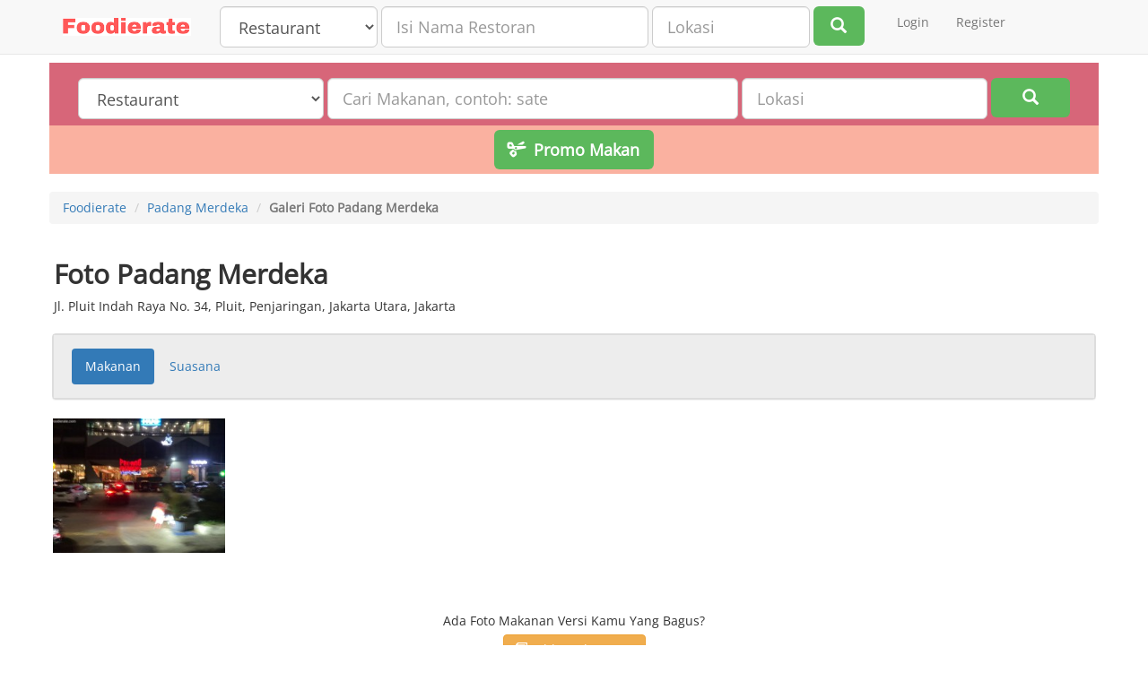

--- FILE ---
content_type: text/html; charset=UTF-8
request_url: https://www.foodierate.com/listing/padang-merdeka-jakarta-utara-pluit/images
body_size: 8633
content:
<!DOCTYPE html>

<style>
    html{
        position : relative;
        min-height:100%;
    }
    /*@media (min-width:992px) {
        #app{
            margin-bottom: 327px;
        }
        footer{
            position : absolute;
            bottom : 0;
            width : 100%;
            min-height : 327px;
        }
    }

    @media (max-width:991px){
        #app{
            margin-bottom: 400px;
        }
        footer{
            position : absolute;
            bottom : 0;
            width : 100%;
            min-height : 400px;
        }
    }

    @media (max-width:425px){
        #app{
            margin-bottom: 550px;
        }
        footer{
            position : absolute;
            bottom : 0;
            width : 100%;
            min-height : 550px;
        }
    }*/
    
     
</style>

<html lang="en" xmlns="http://www.w3.org/1999/xhtml" xmlns:fb="http://ogp.me/ns/fb#">
<head>
    <meta charset="utf-8">
    <meta http-equiv="X-UA-Compatible" content="IE=edge">
    <meta name="viewport" content="width=device-width, initial-scale=1">

    <!-- CSRF Token -->
    <meta name="csrf-token" content="r7Y5D8NnHGOVPtk7SuySf46dd5GIuOc6Szu1WD4b">

    <!-- <title>Foodierate</title> -->

    <title>Foto Makanan dan Suasana di Padang Merdeka Pluit | Foodierate</title>
    <meta name="description" content="Lihat Foto Makanan, Minunan dan Suasana Restoran di Padang Merdeka Pluit">
    <meta name="keywords" content="Foto Makanan Padang Merdeka Pluit, Foto Minuman Padang Merdeka Pluit,Foto Suasana Restoran Padang Merdeka Pluit">
    <meta name="author" content="Foodierate">
    <meta name='application-name' content='Foodierate'>
    <meta property="fb:app_id" content="338015646583160">
    <meta property="og:url" content="https://www.foodierate.com/listing/padang-merdeka-jakarta-utara-pluit/images
">
    <meta property="og:title" content="Foto Makanan dan Suasana di Padang Merdeka Pluit">
    <meta property="og:description" content="Lihat Foto Makanan, Minunan dan Suasana Restoran di Padang Merdeka Pluit">
    <meta property="og:type"  content="restaurant
">
    <meta property="og:image" content="
">
    <meta property="og:image:width" content="700" />
    <meta property="og:image:height" content="350" />

            <link rel="canonical" href="https://www.foodierate.com/listing/padang-merdeka-jakarta-utara-pluit/images">
      
    <link rel="stylesheet" href="https://www.foodierate.com/assets/bootstrap337/css/bootstrap.min.css">
    <link rel="shortcut icon" href="https://www.foodierate.com/img/favicon.png">
    <link rel="stylesheet" href="https://www.foodierate.com/assets/social/css/social-share-kit.css" media="print" onload="this.media='all'">

    <style>
        /* open-sans-regular - vietnamese_latin-ext_latin_hebrew_greek-ext_greek_cyrillic-ext_cyrillic */
        @font-face {
          font-family: 'Open Sans';
          font-style: normal;
          font-weight: 400;
          font-display: swap;
          src: url('https://www.foodierate.com/fonts/open-sans-v34-vietnamese_latin-ext_latin_hebrew_greek-ext_greek_cyrillic-ext_cyrillic-regular.eot'); /* IE9 Compat Modes */
          src: local(''),
               url('https://www.foodierate.com/fonts/open-sans-v34-vietnamese_latin-ext_latin_hebrew_greek-ext_greek_cyrillic-ext_cyrillic-regular.eot?#iefix') format('embedded-opentype'), /* IE6-IE8 */
               url('https://www.foodierate.com/fonts/open-sans-v34-vietnamese_latin-ext_latin_hebrew_greek-ext_greek_cyrillic-ext_cyrillic-regular.woff2') format('woff2'), /* Super Modern Browsers */
               url('https://www.foodierate.com/fonts/open-sans-v34-vietnamese_latin-ext_latin_hebrew_greek-ext_greek_cyrillic-ext_cyrillic-regular.woff') format('woff'), /* Modern Browsers */
               url('https://www.foodierate.com/fonts/open-sans-v34-vietnamese_latin-ext_latin_hebrew_greek-ext_greek_cyrillic-ext_cyrillic-regular.ttf') format('truetype'), /* Safari, Android, iOS */
               url('https://www.foodierate.com/fonts/open-sans-v34-vietnamese_latin-ext_latin_hebrew_greek-ext_greek_cyrillic-ext_cyrillic-regular.svg#OpenSans') format('svg'); /* Legacy iOS */
        }
        /* open-sans-italic - vietnamese_latin-ext_latin_hebrew_greek-ext_greek_cyrillic-ext_cyrillic */
        @font-face {
          font-family: 'Open Sans';
          font-style: italic;
          font-weight: 400;
          font-display: swap;
          src: url('https://www.foodierate.com/fonts/open-sans-v34-vietnamese_latin-ext_latin_hebrew_greek-ext_greek_cyrillic-ext_cyrillic-italic.eot'); /* IE9 Compat Modes */
          src: local(''),
               url('https://www.foodierate.com/fonts/open-sans-v34-vietnamese_latin-ext_latin_hebrew_greek-ext_greek_cyrillic-ext_cyrillic-italic.eot?#iefix') format('embedded-opentype'), /* IE6-IE8 */
               url('https://www.foodierate.com/fonts/open-sans-v34-vietnamese_latin-ext_latin_hebrew_greek-ext_greek_cyrillic-ext_cyrillic-italic.woff2') format('woff2'), /* Super Modern Browsers */
               url('https://www.foodierate.com/fonts/open-sans-v34-vietnamese_latin-ext_latin_hebrew_greek-ext_greek_cyrillic-ext_cyrillic-italic.woff') format('woff'), /* Modern Browsers */
               url('https://www.foodierate.com/fonts/open-sans-v34-vietnamese_latin-ext_latin_hebrew_greek-ext_greek_cyrillic-ext_cyrillic-italic.ttf') format('truetype'), /* Safari, Android, iOS */
               url('https://www.foodierate.com/fonts/open-sans-v34-vietnamese_latin-ext_latin_hebrew_greek-ext_greek_cyrillic-ext_cyrillic-italic.svg#OpenSans') format('svg'); /* Legacy iOS */
        }
        body {
            font-family: 'Open Sans' !important;
            padding-top: 70px;
        }

        #app{
            display: flex;
            min-height: 100vh;
            flex-direction: column;
        }
        #content{
            flex: 1;
        }

        .big-hide{
            display:none;
        }

        @media only screen
        and (min-device-width : 320px)
        and (max-device-width : 480px){ .small-show { display: inline;}}

        #search-button-b:focus{
            outline:0 !important;
        }

        .navbar-inverse .navbar-toggle {
            color: #fff;
            width: 44px;
            height: 36px;
        }
        @media (max-width: 767px) {
            .navbar-inverse .navbar-collapse .navbar-form{
                margin: 0;
                border: 0 none;
            }
            .navbar-form .form-group {
                float: left;
                min-width: 80%;
                margin-right: 10px;
            }
        }
        @media (min-width: 768px) {
            .navbar-collapse.collapse {
                display: inline-block!important;
                float: left;
            }
        }

        .navbar-nav > li > a {
            line-height: 20px;
        }

        .blur-up {
            -webkit-filter: blur(5px);
            filter: blur(5px);
            transition: filter 400ms, -webkit-filter 400ms;
        }
        .blur-up.lazyloaded {
            -webkit-filter: blur(0);
            filter: blur(0);
        }

        @media (max-width: 1200px) {
            .navbar-header {
                float: none;
            }
            .navbar-toggle {
                display: block;
            }
            .navbar-collapse {
                border-top: 1px solid transparent;
                box-shadow: inset 0 1px 0 rgba(255,255,255,0.1);
            }
            .navbar-collapse.collapse {
                display: none!important;
            }
            .navbar-nav {
                float: none!important;
                margin: 7.5px -15px;
            }
            .navbar-nav>li {
                float: none;
            }
            .navbar-nav>li>a {
                padding-top: 10px;
                padding-bottom: 10px;
            }
            .navbar-text {
                float: none;
                margin: 15px 0;
            }
            /* since 3.1.0 */
            .navbar-collapse.collapse.in { 
                display: block!important;
            }
            .collapsing {
                overflow: hidden!important;
            }
        }
    </style>
    <!-- Styles -->
    

    <!-- Scripts -->
    <script>
        window.Laravel = {"csrfToken":"r7Y5D8NnHGOVPtk7SuySf46dd5GIuOc6Szu1WD4b"}    </script>

                        <script async src="//pagead2.googlesyndication.com/pagead/js/adsbygoogle.js"></script>
            <script>
            (adsbygoogle = window.adsbygoogle || []).push({
                google_ad_client: "ca-pub-9024371110332044",
                enable_page_level_ads: true
            });
            </script>
            </head>
<!-- Google tag (gtag.js) -->
<script async src="https://www.googletagmanager.com/gtag/js?id=G-WD33VK4FMQ"></script>
<script>
    window.dataLayer = window.dataLayer || [];
    function gtag(){dataLayer.push(arguments);}
    gtag('js', new Date());

    gtag('config', 'G-WD33VK4FMQ');
</script>
<body>
    <div id="app">
        <nav class="navbar navbar-default navbar-fixed-top">
            <div class="container">
                <div class="navbar-header">

                    <!-- Collapsed Hamburger -->
                    
                                            <button type="button" class="navbar-toggle collapsed" data-toggle="collapse" data-target="#app-navbar-collapse" aria-label="Account Settings">
                            <span class="glyphicon glyphicon-menu-hamburger" aria-hidden="true" style="color:grey"></span>
                        </button>
                                        
                    <!-- Branding Image -->
                    <a class="navbar-brand" href="https://www.foodierate.com" style="padding-top:20px; padding-bottom:20px">
                        <img src=https://www.foodierate.com/img/foodierate-logo-400.png style="height:20px" />
                    </a>
                    <!--<button class="btn btn-default navbar-btn pull-right small-show big-hide" style="margin-right:5px" id="search-button-b"><span class="glyphicon glyphicon-search" aria-hidden="true" style="color:#FF5858"></span></button>-->
                    <button type="button" class="navbar-toggle collapsed" data-toggle="collapse" data-target="#search-collapse" aria-label="Cari Restoran Makanan dan Promo">
                        <span class="glyphicon glyphicon-search" aria-hidden="true" style="color:#FF5858; font-weight:bold"></span>
                    </button>
                </div>

                <div class="collapse navbar-collapse" id="search-collapse">
                    <ul class="nav navbar-nav">
                        <style>
.paddingtopbot{
    padding-top : 4px;
    padding-bottom : 4px;
}
.ui-autocomplete { z-index:2000 !important; }

</style>
<div>
    <form method="GET" action="https://www.foodierate.com/search" accept-charset="UTF-8" style="margin-bottom:0">
    <div class="col-md-12 col-sm-12 col-xs-12 paddingtopbot">
        <div class="col-md-3 col-sm-12 col-xs-12" style="margin-top:3px; margin-bottom:3px; padding-left:2px; padding-right:2px">
            <select class="form-control input-lg" id="search_option" name="search_option"><option value="1" selected="selected">Restaurant</option><option value="2">Makanan</option><option value="3">Promo</option></select>
         </div>
         <div class="col-md-5 col-sm-12 col-xs-12" style="margin-top:3px; margin-bottom:3px; padding-left:2px; padding-right:2px">            
            <input placeholder="Cari Makanan, contoh: sate" id="search" class="form-control input-lg" name="search" type="text">
        </div>
        <div class="col-md-3 col-sm-12 col-xs-12" style="margin-top:3px; margin-bottom:3px; padding-left:2px; padding-right:2px">            
            <input placeholder="Lokasi" id="location" class="form-control input-lg" name="location" type="text">
        </div>
        <div class="col-md-1 col-sm-12 col-xs-12" style="margin-top:3px; margin-bottom:3px; font-weight:bold; padding-left:2px; padding-right:2px">
            <button type="submit" class="btn-lg btn-success btn-block" name="submit" id="search_submit" style="border:0"><span class="glyphicon glyphicon-search" aria-hidden="true"></span></button>
        </div>
    </div>
    
    <input class="form-control" id="dealtypeautoid" readonly="true" name="dealtypeautoid" type="hidden">
    <input class="form-control" id="item_autoid" readonly="true" name="item_autoid" type="hidden">
    <input class="form-control" id="locid" readonly="true" name="locid" type="hidden">

    </form>
</div>                    </ul>
                </div>

                <div class="collapse navbar-collapse" id="app-navbar-collapse">
                    <!-- Left Side Of Navbar -->
                    <ul class="nav navbar-nav">
                        &nbsp;
                    </ul>

                    <!-- Right Side Of Navbar -->
                    
                    <ul class="nav navbar-nav navbar-right">
                        <!-- Authentication Links -->
                                                    <li><a href="https://www.foodierate.com/loginb">Login</a></li>
                            <li><a href="https://www.foodierate.com/registerb">Register</a></li>
                                            </ul>
                </div>
            </div>
        
        </nav>
        <link rel="stylesheet" href="https://www.foodierate.com/assets/jqueryui-1.11.4.custom/jquery-ui.min.css" media="print" onload="this.media='all'">
        
        <script src="https://www.foodierate.com/assets/jquery224/jquery.min.js"></script>
        <script src="https://www.foodierate.com/assets/jqueryui-1.11.4.custom/jquery-ui.min.js" defer></script>
        <script src="https://analytics.ahrefs.com/analytics.js" data-key="UYG7Gy1nWwaatNUnsU49BQ" async></script>

        <script type="text/javascript">
            $.ajaxSetup({
                headers: {
                    'X-CSRF-TOKEN': $('meta[name="csrf-token"]').attr('content')
                }
            });
            var csrfToken = $('[name="csrf_token"]').attr('content');
        </script>
        <div id="content">
                                    <link media="all" type="text/css" rel="stylesheet" href="https://www.foodierate.com/assets/social/css/social-share-kit.css">
<script src="https://www.foodierate.com/js/auto_search.js"></script>




<style>
#back{
	background-color : rgba(199, 37, 64, 0.7);
}
.paddingtopbot{
	padding-top : 10px;
	padding-bottom : 10px;
}
#nomargin{
	margin-bottom :0 ;
}
.big-hide{
	display:none;
}
.bot10{
	padding-bottom: 10px;
}
#backb{
    background-color : rgba(250, 177, 160, 1);
}

.nopad{
	padding:0;
}
@media only screen
and (min-device-width : 320px)
and (max-device-width : 480px){ .small-hide { display: none;}}

@media only screen
and (min-device-width : 320px)
and (max-device-width : 480px){ .small-show { display: inline;}}
</style>
<div class="container small-hide bot10" id="search-element">
    <div class="row">
        <div class="col-md-12 col-sm-12 col-xs-12" id="back">
            <div class="background" style="padding-top:10px">
                <style>
.paddingtopbot{
    padding-top : 4px;
    padding-bottom : 4px;
}
.ui-autocomplete { z-index:2000 !important; }

</style>
<div>
    <form method="GET" action="https://www.foodierate.com/search" accept-charset="UTF-8" style="margin-bottom:0">
    <div class="col-md-12 col-sm-12 col-xs-12 paddingtopbot">
        <div class="col-md-3 col-sm-12 col-xs-12" style="margin-top:3px; margin-bottom:3px; padding-left:2px; padding-right:2px">
            <select class="form-control input-lg" id="search_option" name="search_option"><option value="1" selected="selected">Restaurant</option><option value="2">Makanan</option><option value="3">Promo</option></select>
         </div>
         <div class="col-md-5 col-sm-12 col-xs-12" style="margin-top:3px; margin-bottom:3px; padding-left:2px; padding-right:2px">            
            <input placeholder="Cari Makanan, contoh: sate" id="search" class="form-control input-lg" name="search" type="text">
        </div>
        <div class="col-md-3 col-sm-12 col-xs-12" style="margin-top:3px; margin-bottom:3px; padding-left:2px; padding-right:2px">            
            <input placeholder="Lokasi" id="location" class="form-control input-lg" name="location" type="text">
        </div>
        <div class="col-md-1 col-sm-12 col-xs-12" style="margin-top:3px; margin-bottom:3px; font-weight:bold; padding-left:2px; padding-right:2px">
            <button type="submit" class="btn-lg btn-success btn-block" name="submit" id="search_submit" style="border:0"><span class="glyphicon glyphicon-search" aria-hidden="true"></span></button>
        </div>
    </div>
    
    <input class="form-control" id="dealtypeautoid" readonly="true" name="dealtypeautoid" type="hidden">
    <input class="form-control" id="item_autoid" readonly="true" name="item_autoid" type="hidden">
    <input class="form-control" id="locid" readonly="true" name="locid" type="hidden">

    </form>
</div>            </div>
        </div>
        <div class="col-md-12 col-sm-12 col-xs-12" style="text-align:center; padding-top:15px; padding-bottom:15px" id="backb">
            <a href="https://www.foodierate.com/deal" type="button" class="btn-lg btn-success"><span class="glyphicon glyphicon-scissors" aria-hidden="true" style="padding-right:5px"></span> <strong>Promo Makan</strong></a>
        </div>
    </div>
</div>

<div class="container">
	<div class="row">
	<div class="col-md-12 col-sm-12 col-xs-12 bot10" style="text-align:center;">
		<button type="button" class="btn btn-success btn-lg small-show big-hide" id="search-button"><span class="glyphicon glyphicon-search" aria-hidden="true"></span> Search Menu or Restaurants</button>	
	</div>
	</div>
</div>

<div class="container" itemscope itemtype="http://schema.org/BreadcrumbList">
    <div class="row">
        <ol class="breadcrumb">
            <li itemprop="itemListElement" itemscope itemtype="http://schema.org/ListItem"><a href="https://www.foodierate.com" itemprop="item"><span itemprop="name">Foodierate</span></a><meta itemprop='position' content='1'/></li>

            <li itemprop="itemListElement" itemscope itemtype="http://schema.org/ListItem"><a href="https://www.foodierate.com/listing/padang-merdeka-jakarta-utara-pluit" itemprop="item"><span itemprop="name">Padang Merdeka</span></a><meta itemprop='position' content='2'/></li>

            <li class="active" itemprop="itemListElement" itemscope itemtype="http://schema.org/ListItem"><meta itemprop="item" content="https://www.foodierate.com/listing/padang-merdeka-jakarta-utara-pluit/images"><span itemprop="name"><strong>Galeri Foto Padang Merdeka</strong></span><meta itemprop='position' content='3'/></li>
        </ol>
    </div>
</div>

<div class="container">
	<div class="row">
		<div class="col-md-12 col-sm-12 col-xs-12" style="padding-left:5px; padding-right:5px;">
            <h1 style="font-weight:bold; font-size:calc(17px + 1vw);">Foto Padang Merdeka</h1>
            <div>Jl. Pluit Indah Raya No. 34, Pluit, Penjaringan, Jakarta Utara, Jakarta</div>
            
		</div>
        <div class="col-md-12 col-sm-12 col-xs-12" style="padding:0; margin-top:20px">
            <link rel="stylesheet" href="https://cdn.jsdelivr.net/npm/swiper@11/swiper-bundle.min.css"/>
<script src="https://cdn.jsdelivr.net/npm/swiper@11/swiper-bundle.min.js"></script>

<link rel="stylesheet" href="https://www.foodierate.com/assets/magnific-popup/1.1.0/magnific-popup.min.css" media="print" onload="this.media='all'">
<script src="https://www.foodierate.com/assets/magnific-popup/1.1.0/jquery.magnific-popup.min.js" defer></script>
<style>
/*.gallery-top .swiper-slide {
  cursor: pointer;
}
.swiper-container {
    width: 100%;
    padding: 10px;
    margin: 0px auto;
}
.swiper {
  width: 100%;
}*/

.swiper-wrapper {
    display: flex;
    flex-direction:'row';
}

.img-wrapper {
  position: relative;
  padding-bottom: 100%;
  overflow: hidden;
  width: 100%;
}
.img-wrapper img {
  position: absolute;
  top:0;
  left:0;
  width:100%;
  height:100%;
}

.mfp-bottom-bar{
    background-color:white;
    padding:5px;
}
.mfp-title{
    color:black;
}

.mfp-counter{
    color:black;
    padding:5px
}
</style>
<div style="padding-left:3px; padding-right:3px">
    <div class="panel panel-default">
        <div class="panel-body" style="background-color:#ededed; border:1px solid #ddd;">
            <ul class="nav nav-pills" style="padding-left:5px; padding-right:5px;">
                <li role="presentation" class="active"><a href="#food" aria-controls="food" role="tab" data-toggle="tab">Makanan</a></li>
                <li role="presentation"><a href="#listing_images" aria-controls="listing-images" role="tab" data-toggle="tab">Suasana</a></li>  
            </ul>
        </div>
    </div>
</div>

<div class="tab-content">
    <div role="tabpanel" class="tab-pane active" id="food" itemprop="hasMenu" itemscope itemtype="https://schema.org/Menu">
                    <div style="padding-left:3px; padding-right:3px" id="imagelist">
                                    <div class="col-md-2 col-sm-3 col-xs-4 food-gallery" style="padding:1px;">
                                                                                    <a href="https://www.foodierate.com/uploads/fullsize/15259/bX8170920473565e064ff1242b_interior-padang-merdeka-jakarta-utara-pluit.jpg" title="Lokasi Padang Merdeka di Pluit" data-author="Markus" data-userlink="fn" data-userimg="16u9EyQUGXXj_markh.jpg" data-user="15" data-userb="markus-halim">
                                    <img style="width:100%; height:150px; object-fit: cover;" class="img-cover lazy" src="https://www.foodierate.com/uploads/iconsize/15259/bX8170920473565e064ff1242b_interior-padang-merdeka-jakarta-utara-pluit.jpg" alt="Lokasi Padang Merdeka di Pluit"> 
                                </a>
                                                                        </div>
                            </div>
            <div class="col-md-12 col-sm-12 col-xs-12" style="padding:1px; margin-top:20px; text-align: center;">
                <img id="more_images_loader" style="height: 20px; width:20px; object-fit: contain; display:none;" src="https://www.foodierate.com/img/6.gif">
            </div>
            <div class="col-md-12 col-sm-12 col-xs-12" style="padding:1px; margin-top:20px; text-align: center">
                            </div>
            <div class="col-md-12 col-sm-12 col-xs-12" style="padding:1px; margin-top:20px; text-align: center">
                <div style="margin-bottom:5px">Ada Foto Makanan Versi Kamu Yang Bagus?</div>
                <div><a href="https://www.foodierate.com/listing/padang-merdeka-jakarta-utara-pluit/upload" class="btn btn-warning"><span class="glyphicon glyphicon-book" aria-hidden="true"></span> Add Food Images</a></div>
            </div>
            </div>

    <div role="tabpanel" class="tab-pane" id="listing_images" itemprop="hasMenu" itemscope itemtype="https://schema.org/Menu">
                    <div style="padding-left:3px; padding-right:3px" id="listing_imagelist">
                                    <div class="col-md-2 col-sm-3 col-xs-4 listing-gallery" style="padding:1px;">
                                                <a href="https://www.foodierate.com/uploads/fullsize/15259/bX8170920473565e064ff1242b_interior-padang-merdeka-jakarta-utara-pluit.jpg" title="Lokasi Padang Merdeka di Pluit" data-author="Markus" data-userlink="fn" data-userimg="16u9EyQUGXXj_markh.jpg" data-user="15" data-userb="markus-halim">
                            <img style="width:100%; height:150px; object-fit: cover;" class="img-cover lazy" src="https://www.foodierate.com/uploads/iconsize/15259/bX8170920473565e064ff1242b_interior-padang-merdeka-jakarta-utara-pluit.jpg" alt="Lokasi Padang Merdeka di Pluit">
                        </a>
                                            </div>
                            </div>
            <div class="col-md-12 col-sm-12 col-xs-12" style="padding:1px; margin-top:20px; text-align: center;">
                <img id="more_listing_images_loader" style="height: 20px; width:20px; object-fit: contain; display:none;" src="https://www.foodierate.com/img/6.gif">
            </div>
            <div class="col-md-12 col-sm-12 col-xs-12" style="padding:1px; margin-top:20px; text-align: center">
                            </div>
            <div class="col-md-12 col-sm-12 col-xs-12" style="padding:1px; margin-top:20px; text-align: center">
                <div style="margin-bottom:5px">Ada Foto Suasana Versi Kamu Yang Bagus?</div>
                <div><a href="https://www.foodierate.com/listing/padang-merdeka-jakarta-utara-pluit/upload" class="btn btn-lg btn-warning"><span class="glyphicon glyphicon-book" aria-hidden="true"></span> Add Restaurant Images</a></div>
            </div>
            </div> 
</div>

<div class="col-md-12 col-sm-12 col-xs-12" style="padding:5px" id="ordernow">
        </div>

<script>
$(document).ready(function() {
    var page = 2;
    var listing_page = 2;
    var isLoading = false;
    var isListingLoading = false;
    var loadfrom = "listing"

    if(loadfrom == 'listing')
    {
        var more_image_url = "https://www.foodierate.com/listing/padang-merdeka-jakarta-utara-pluit/more_images";
    }else{
        var more_image_url = "https://www.foodierate.com/listing/padang-merdeka-jakarta-utara-pluit/more_brand_images";
    }
    var more_listing_image_url = "https://www.foodierate.com/listing/padang-merdeka-jakarta-utara-pluit/more_listing_images";
    
    $('#more_images_btn').on('click', function(){
        loadMoreImagesData()
    })

    var image_html_part1 = `<div class="col-md-2 col-sm-3 col-xs-4" style="padding:1px;">`;
    var image_html_part3 = `</div>`;
    
    function loadMoreImagesData() {
        if (isLoading) return;
        
        isLoading = true;
        $('#more_images_loader').show()
        $.ajax({
            url: more_image_url +'?page='+ page,
            method: 'GET',
            dataType: 'json',
            success: function(data) {
                
                if (data.data.data.length > 0) {
                    data.data.data.forEach(function(item) {
                        //console.log(item.short_user.username);
                        var image_html_part2 = '';
                        var title = item.title != null ? item.title : '';
                        var author = item.short_user.username != null ? item.short_user.username : item.short_user.first_name;
                        var user_link = item.short_user != null ? (item.short_user.username != null ? 'u' : 'fn') : 'fn';
                        var userimg = item.short_user != null ? item.short_user.image : '';
                        var user = item.short_user != null ? item.short_user.id : '';
                        var userb = item.short_user != null ? (item.short_user.username != null ? '' : item.short_user.slug ) : '';
                        //console.log(title, author)
                        if((item.imageable_type === 'App\\Review' || item.imageable_type === 'App\\Models\\Review'))
                        {
                            if(item.pic_loc == 0)
                            {
                                image_html_part2 += `<a href="https://www.foodierate.com/uploads/fullsize/`+ item.image_file +`" title="`+ title +`" data-author="`+ author +`" data-userlink="`+user_link+`" data-userimg="`+userimg+`" data-user="`+user+`" data-userb="`+userb+`">`;
                                image_html_part2 += `<img style="width:100%; height:150px; object-fit: cover;" class="img-cover lazy" src="https://www.foodierate.com/uploads/iconsize/`+item.image_file+`" alt="`+title+`"> `;
                                image_html_part2 += `</a>`;
                            }else{
                                image_html_part2 += `<a href="https://www.foodierate.com/uploads/profile/`+ item.user_id +`/fullsize/`+item.image_file+`" title="`+title+`" data-author="`+ author +`" data-userlink="`+user_link+`" data-userimg="`+userimg+`" data-user="`+user+`" data-userb="`+userb+`">`;
                                image_html_part2 += `<img style="width:100%; height:150px; object-fit: cover;" class="img-cover lazy" src="https://www.foodierate.com/uploads/profile/`+ item.user_id +`/iconsize/`+item.image_file+`" alt="`+title+`">`;
                                image_html_part2 += `</a>`;
                            }
                        }else if(item.imageable_type === 'App\\Lreview' || item.imageable_type === 'App\\Models\\Lreview')
                        {
                            if(item.pic_loc == 0)
                            {
                                image_html_part2 += `<a href="https://www.foodierate.com/uploads/fullsize/`+ item.image_file +`" title="`+ title +`" data-author="`+ author +`" data-userlink="`+user_link+`" data-userimg="`+userimg+`" data-user="`+user+`" data-userb="`+userb+`">`;
                                image_html_part2 += `<img style="width:100%; height:150px; object-fit: cover;" class="img-cover lazy" src="https://www.foodierate.com/uploads/iconsize/`+item.image_file+`" alt="`+title+`">`;
                                image_html_part2 += `</a>`;
                            }else{
                                image_html_part2 += `<a href="https://www.foodierate.com/uploads/fullsize/`+ item.brand_id +`/`+ item.image_file +`" title="`+ title +`" data-author="`+ author +`" data-userlink="`+user_link+`" data-userimg="`+userimg+`" data-user="`+user+`" data-userb="`+userb+`">`;
                                image_html_part2 += `<img style="width:100%; height:150px; object-fit: cover;" class="img-cover lazy" src="https://www.foodierate.com/uploads/iconsize/`+ item.brand_id +`/`+ item.image_file +`" alt="`+title +`">`;
                                image_html_part2 += `</a>`;
                            }
                        }else if(item.imageable_type === 'App\\Item' || item.imageable_type === 'App\\Models\\Item')
                        {
                            if(item.pic_loc == 0)
                            {
                                image_html_part2 += `<a href="https://www.foodierate.com/uploads/fullsize/`+ item.image_file +`" title="`+ title +`" data-author="`+ author +`" data-userlink="`+user_link+`" data-userimg="`+userimg+`" data-user="`+user+`" data-userb="`+userb+`">`;
                                image_html_part2 += `<img style="width:100%; height:150px; object-fit: cover;" class="img-cover lazy" src="https://www.foodierate.com/uploads/iconsize/`+item.image_file+`" alt="`+title+`">`;
                                image_html_part2 += `</a>`;
                            }else{
                                image_html_part2 += `<a href="https://www.foodierate.com/uploads/fullsize/`+ item.brand_id +`/`+ item.image_file +`" title="`+ title +`" data-author="`+ author +`" data-userlink="`+user_link+`" data-userimg="`+userimg+`" data-user="`+user+`" data-userb="`+userb+`">`;
                                image_html_part2 += `<img style="width:100%; height:150px; object-fit: cover;" class="img-cover lazy" src="https://www.foodierate.com/uploads/iconsize/`+ item.brand_id +`/`+ item.image_file +`" alt="`+title +`">`;
                                image_html_part2 += `</a>`;
                            }
                        }else if(item.imageable_type === 'App\\Listing' || item.imageable_type === 'App\\Models\\Listing')
                        {
                            if(item.pic_loc == 0)
                            {
                                image_html_part2 += `<a href="https://www.foodierate.com/uploads/fullsize/`+ item.image_file +`" title="`+ title +`" data-author="`+ author +`" data-userlink="`+user_link+`" data-userimg="`+userimg+`" data-user="`+user+`" data-userb="`+userb+`">`;
                                image_html_part2 += `<img style="width:100%; height:150px; object-fit: cover;" class="img-cover lazy" src="https://www.foodierate.com/uploads/iconsize/`+ item.image_file +`" alt="`+ title +`">`;
                                image_html_part2 += `</a>`;
                            }else{
                                image_html_part2 += `<a href="https://www.foodierate.com/uploads/fullsize/`+ item.brand_id +`/`+ item.image_file +`" title="`+ title +`" data-author="`+ author +`" data-userlink="`+user_link+`" data-userimg="`+userimg+`" data-user="`+user+`" data-userb="`+userb+`">`;
                                image_html_part2 += `<img style="width:100%; height:150px; object-fit: cover;" class="img-cover lazy" src="https://www.foodierate.com/uploads/iconsize/`+ item.brand_id +`/`+ item.image_file +`" alt="`+ title +`">`;
                                image_html_part2 += `</a>`;
                            }
                        }else{
                            if(item.pic_loc == 0)
                            {
                                image_html_part2 += `<a href="https://www.foodierate.com/uploads/fullsize/`+ item.image_file +`" title="`+ title +`" data-author="`+ author +`" data-userlink="`+user_link+`" data-userimg="`+userimg+`" data-user="`+user+`" data-userb="`+userb+`">`;
                                image_html_part2 += `<img style="width:100%; height:150px; object-fit: cover;" class="img-cover lazy" src="https://www.foodierate.com/uploads/iconsize/`+ item.image_file +`" alt="`+ title +`">`;
                                image_html_part2 += `</a>`;
                            }else{
                                image_html_part2 += `<a href="https://www.foodierate.com/uploads/fullsize/`+ item.brand_id +`/`+ item.image_file +`" title="`+ title +`" data-author="`+ author +`" data-userlink="`+user_link+`" data-userimg="`+userimg+`" data-user="`+user+`" data-userb="`+userb+`">`;
                                image_html_part2 += `<img style="width:100%; height:150px; object-fit: cover;" class="img-cover lazy" src="https://www.foodierate.com/uploads/iconsize/`+ item.brand_id +`/`+ item.image_file +`" alt="`+ title +`">`;
                                image_html_part2 += `</a>`;
                            }
                        }

                        //console.log(image_html_part2)
                        //var image_html = image_html_part1 + `<a href="https://www.foodierate.com/uploads/fullsize/`+item.brand_id+`/`+item.image_file+`" title="`+item.title+`" id="img-`+item.id+`"><img style="width:100%; height:150px; object-fit: cover;" class="img-cover lazy" src="https://www.foodierate.com/uploads/iconsize/`+item.brand_id+`/`+item.image_file+`" alt="`+item.title+`"></a>`+image_html_part3;
                        var image_html = image_html_part1 + image_html_part2+ image_html_part3;
                        $("#imagelist").append(image_html);
                        
                        page++;
                    });

                    if(data.data.current_page >= data.data.last_page)
                    {
                        $('#more_images_btn').hide();
                    }else{
                        $('#more_images_btn').show();
                    }   
                                   
                }
            },
            complete: function() {
                isLoading = false;
                
                $('#more_images_loader').hide()
                //var magnificPopup = $.magnificPopup.instance;

                //console.log(magnificPopup, magnificPopup.items)
                $.magnificPopup.close();
                $('.food-gallery').off('click');
                $('.food-gallery a').off('click');

                $('#imagelist').magnificPopup({
                    delegate: 'a',
                    type: 'image',
                    tLoading: 'Loading image #%curr%...',
                    mainClass: 'mfp-img-mobile',
                    gallery: {
                        enabled: true,
                        navigateByImgClick: true,
                        preload: [0,1] // Will preload 0 - before current, and 1 after the current image
                    },
                    image: {
                        tError: '<a href="%url%">The image #%curr%</a> could not be loaded.',
                        titleSrc: function(item) {
                            var caption = item.el.attr('title');
                            var caption_part_img_profile = '';
                            var caption_user_link = '';
                            
                            if(item.el.data('userimg') === 'blank-profile.jpg')
                            {
                                caption_part_img_profile += `<img class="img-circle" src="https://www.foodierate.com/uploads/profile/blank-profile.jpg" height="20" width="20">`;
                            }else{
                                var asset = `uploads/profile/`+item.el.data('user')+`/`+item.el.data('userimg');
                                caption_part_img_profile += `<img class="img-circle" src="https://www.foodierate.com/`+asset+`" height="20" width="20">`;

                            }

                            if(item.el.data('userlink') === 'fn')
                            {
                                var slug = item.el.data('userb');
                                
                                caption_user_link += `<a href="https://www.foodierate.com/user/`+slug+`" style="margin-left:5px"><strong>`+item.el.data('author')+`</strong><a>`;
                                
                            }else{
                                var slug = item.el.data('author');
                                caption_user_link += `<a href="https://www.foodierate.com/u/`+slug+`" style="margin-left:5px"><strong>`+item.el.data('author')+`</strong><a>`;
                            }

                            caption += `<div style="display: flex; align-items: center;">`+caption_part_img_profile + caption_user_link+`</div>`;
                            return caption;
                            //return item.el.attr('title') + '<div>by <strong>'+item.el.data('author')+'</strong></div>';
                        }
                    }
                }); 
            }
        });
    }

    $('#more_listing_images_btn').on('click', function(){
        loadMoreListingImagesData()
    })

    function loadMoreListingImagesData()
    {
        if (isListingLoading) return;
        
        isListingLoading = true;
        $('#more_listing_images_loader').show()
        $.ajax({
            url: more_listing_image_url +'?limage_page='+ listing_page,
            method: 'GET',
            dataType: 'json',
            success: function(data) {
                if (data.data.data.length > 0) {
                    data.data.data.forEach(function(item) {
                        var image_html_part2 = '';
                        var title = item.title != null ? item.title : '';
                        var author = item.short_user.username != null ? item.short_user.username : item.short_user.first_name;

                        var user_link = item.short_user != null ? (item.short_user.username != null ? 'u' : 'fn') : 'fn';
                        var userimg = item.short_user != null ? item.short_user.image : '';
                        var user = item.short_user != null ? item.short_user.id : '';
                        var userb = item.short_user != null ? (item.short_user.username != null ? '' : item.short_user.slug ) : '';

                        image_html_part2 += `<a href="https://www.foodierate.com/uploads/fullsize/`+ item.brand_id +`/`+ item.image_file +`" title="`+ title +`" data-author="`+ author +`" data-userlink="`+user_link+`" data-userimg="`+userimg+`" data-user="`+user+`" data-userb="`+userb+`">`;
                        image_html_part2 += `<img style="width:100%; height:150px; object-fit: cover;" class="img-cover lazy" src="https://www.foodierate.com/uploads/iconsize/`+ item.brand_id +`/`+ item.image_file +`" alt="`+ title +`">`;
                        image_html_part2 += `</a>`;
                        
                        var image_html = image_html_part1 + image_html_part2+ image_html_part3;
                        //var image_html = `<div class="col-md-2 col-sm-3 col-xs-4" style="padding:1px;"><img style="width:100%; height:150px; object-fit: cover;" class="img-cover lazy" src="https://www.foodierate.com/uploads/iconsize/`+item.brand_id+`/`+item.image_file+`" alt="`+item.title+`"></div>`;
                        $("#listing_imagelist").append(image_html);
                        
                        listing_page++;
                    });

                    if(data.data.current_page >= data.data.last_page)
                    {
                        $('#more_listing_images_btn').hide();
                    }else{
                        $('#more_listing_images_btn').show();
                    }
                    
                    
                }
            },
            complete: function() {
                isListingLoading = false;
                $('#more_listing_images_loader').hide()

                $.magnificPopup.close();
                $('.listing-gallery').off('click');
                $('.listing-gallery a').off('click');

                $('#listing_imagelist').magnificPopup({
                    delegate: 'a',
                    type: 'image',
                    tLoading: 'Loading image #%curr%...',
                    mainClass: 'mfp-img-mobile',
                    gallery: {
                        enabled: true,
                        navigateByImgClick: true,
                        preload: [0,1] // Will preload 0 - before current, and 1 after the current image
                    },
                    image: {
                        tError: '<a href="%url%">The image #%curr%</a> could not be loaded.',
                        titleSrc: function(item) {
                            var caption = item.el.attr('title');
                            var caption_part_img_profile = '';
                            var caption_user_link = '';
                            if(item.el.data('userimg') === 'blank-profile.jpg')
                            {
                                caption_part_img_profile += `<img class="img-circle" src="https://www.foodierate.com/uploads/profile/blank-profile.jpg" height="20" width="20">`;
                            }else{
                                var asset = `uploads/profile/`+item.el.data('user')+`/`+item.el.data('userimg');
                                caption_part_img_profile += `<img class="img-circle" src="https://www.foodierate.com/`+asset+`" height="20" width="20">`;

                            }

                            if(item.el.data('userlink') === 'fn')
                            {
                                var slug = item.el.data('userb');
                                
                                caption_user_link += `<a href="https://www.foodierate.com/user/`+slug+`" style="margin-left:5px"><strong>`+item.el.data('author')+`</strong><a>`;
                                
                            }else{
                                var slug = item.el.data('author');
                                caption_user_link += `<a href="https://www.foodierate.com/u/`+slug+`" style="margin-left:5px"><strong>`+item.el.data('author')+`</strong><a>`;
                            }

                            caption += `<div style="display: flex; align-items: center;">`+caption_part_img_profile + caption_user_link+`</div>`;
                            //return item.el.attr('title') + '<div>by <strong>'+item.el.data('author')+'</strong></div>';
                            return caption;
                            //return item.el.attr('title') + '<div>by <strong>'+item.el.data('author')+'</strong></div>';
                        }
                    }
                }); 
            }
        });
    }

    $('.food-gallery').magnificPopup({
		delegate: 'a',
		type: 'image',
		tLoading: 'Loading image #%curr%...',
		mainClass: 'mfp-img-mobile',
		gallery: {
			enabled: true,
			navigateByImgClick: true,
			preload: [0,1] // Will preload 0 - before current, and 1 after the current image
		},
		image: {
			tError: '<a href="%url%">The image #%curr%</a> could not be loaded.',
			titleSrc: function(item) {
                var caption = item.el.attr('title');
                var caption_part_img_profile = '';
                var caption_user_link = '';
                if(item.el.data('userimg') === 'blank-profile.jpg')
                {
                    caption_part_img_profile += `<img class="img-circle" src="https://www.foodierate.com/uploads/profile/blank-profile.jpg" height="20" width="20">`;
                }else{
                    var asset = `uploads/profile/`+item.el.data('user')+`/`+item.el.data('userimg');
                    caption_part_img_profile += `<img class="img-circle" src="https://www.foodierate.com/`+asset+`" height="20" width="20">`;

                }

                if(item.el.data('userlink') === 'fn')
                {
                    var slug = item.el.data('userb');
                    
                    caption_user_link += `<a href="https://www.foodierate.com/user/`+slug+`" style="margin-left:5px"><strong>`+item.el.data('author')+`</strong><a>`;
                    
                }else{
                    var slug = item.el.data('author');
                    caption_user_link += `<a href="https://www.foodierate.com/u/`+slug+`" style="margin-left:5px"><strong>`+item.el.data('author')+`</strong><a>`;
                }

                caption += `<div style="display: flex; align-items: center;">`+caption_part_img_profile + caption_user_link+`</div>`;
				//return item.el.attr('title') + '<div>by <strong>'+item.el.data('author')+'</strong></div>';
                return caption;
			}
		}
	});

    $('.listing-gallery').magnificPopup({
		delegate: 'a',
		type: 'image',
		tLoading: 'Loading image #%curr%...',
		mainClass: 'mfp-img-mobile',
		gallery: {
			enabled: true,
			navigateByImgClick: true,
			preload: [0,1] // Will preload 0 - before current, and 1 after the current image
		},
		image: {
			tError: '<a href="%url%">The image #%curr%</a> could not be loaded.',
			titleSrc: function(item) {
				//return item.el.attr('title') + '<div>by <strong>'+item.el.data('author')+'</strong></div>';
                var caption = item.el.attr('title');
                var caption_part_img_profile = '';
                var caption_user_link = '';
                if(item.el.data('userimg') === 'blank-profile.jpg')
                {
                    caption_part_img_profile += `<img class="img-circle" src="https://www.foodierate.com/uploads/profile/blank-profile.jpg" height="20" width="20">`;
                }else{
                    var asset = `uploads/profile/`+item.el.data('user')+`/`+item.el.data('userimg');
                    caption_part_img_profile += `<img class="img-circle" src="https://www.foodierate.com/`+asset+`" height="20" width="20">`;

                }

                if(item.el.data('userlink') === 'fn')
                {
                    var slug = item.el.data('userb');
                    console.log(slug, 'aaa');
                    caption_user_link += `<a href="https://www.foodierate.com/user/`+slug+`" style="margin-left:5px"><strong>`+item.el.data('author')+`</strong><a>`;
                    
                }else{
                    var slug = item.el.data('author');
                    caption_user_link += `<a href="https://www.foodierate.com/u/`+slug+`" style="margin-left:5px"><strong>`+item.el.data('author')+`</strong><a>`;
                }

                caption += `<div style="display: flex; align-items: center;">`+caption_part_img_profile + caption_user_link+`</div>`;
				//return item.el.attr('title') + '<div>by <strong>'+item.el.data('author')+'</strong></div>';
                return caption;
			}
		}
	});

    var item_images_count = "1";
    var listing_images = "1";
    var hash = window.location.hash;
    console.log(window.location)

    if(hash){
        if(hash == '#food' || hash == '#listing_images')
        {
            $('ul.nav a[href="' + hash + '"]').tab('show');
        }
    }else if(listing_images > 0 && item_images_count == 0){
        $('.nav a[href="#listing_images"]').tab('show')
        /*console.log(window.location)
        if(hash == '')
        {
            window.location = window.location + '#listing_images';
        }*/
    }else{
        $('.nav a[href="#food"]').tab('show')
        /*if(hash == '')
        {
            window.location = window.location + '#food';
        }else if(hash != '#food'){
            console.log(hash)
            window.location = window.location.replace(hash, '#food');
        }*/
    }

});

</script>        </div>
	</div>
</div>
	                        

<script>
$(document).ready(function(){
	$('#search-button').on('click', function(){
        console.log('searh button clicked');
    	if($('#search-element').css('display') === 'none')
    	{
    		$('#search-element').show();
    	}else{
    		$('#search-element').hide();
    	}
    });
});
</script>
        </div>

    <!-- Scripts -->
    
    <style>
    .bg-footer{
        background-color: #2f2f2f;
    }
    
    .list-none
    {
        list-style-type: none;
        color:#fff;
    }
    .wf{
        color:#fff;
    }
    
    </style>

    <footer class="container-fluid bg-footer col-md-12 col-sm-12 col-xs-12">
        <div class="container">
            <div class="row" style="padding-bottom:200px">
                <div class="col-md-12 col-sm-12 col-xs-12" style="padding-left:0; padding-right:0">
                    <div class="text-center wf">
                        <h3>Foodie Rate</h3>
                        Your only comprehensive restaurants and menu guides.
                    </div>
                    <br>
                    <br>
                    <div class="col-md-12 col-sm-12 col-xs-12" style="padding-left:0; padding-right:0">
                        <div class="col-lg-3 col-md-3 col-sm-3 col-xs-12" style="padding-left:0; padding-right:0">
                            <ul class="list-none">
                                <li><a href="https://www.foodierate.com" style="color:white">Foodie Rate</a></li>
                                <li><a href="https://www.foodierate.com/business/claim" style="color:white">Claim Business Page</a></li>
                                <li><a href="https://www.foodierate.com/blog" style="color:white">Blog</a></li>
                                <li><a href="https://www.foodierate.com/inforeport/newbusiness" style="color:white">Daftar Restoran</a></li>
                                <li><a href="https://www.foodierate.com/member" style="color:white">Pasang Iklan</a></li>
                            </ul>
                        </div>
                        <div class="col-lg-3 col-md-3 col-sm-3 col-xs-12" style="padding-left:0; padding-right:0">
                            <ul class="list-none">
                                <li><a href="https://www.foodierate.com/about" style="color:white">About Us</a></li>
                                <li><a href="https://www.foodierate.com/contact_us" style="color:white">Contact Us</a></li>
                                <li><a href="https://www.foodierate.com/privacy" style="color:white">Privacy Policy</a></li>
                                <li><a href="https://www.foodierate.com/guides/cara-daftar-restoran" style="color:white">Cara Daftar Restoran</a></li>
                            </ul>
                        </div>

                        <div class="col-lg-3 col-md-3 col-sm-3 col-xs-12" style="padding-left:0; padding-right:0">
                            <ul class="list-none">
                                <li><span class="glyphicon glyphicon-envelope" aria-hidden="true"></span>&nbsp;&nbsp;foodierate@gmail.com</li>
                                <li style="padding-top:10px"><a href="https://play.google.com/store/apps/details?id=com.foodierate.app" target="_blank"><img data-src="https://www.foodierate.com/img/playstore-sm-logo.png" class="lazyload blur-up" width="150"></a></li>
                            </ul>
                        </div>

                        <div class="col-lg-3 col-md-3 col-sm-3 col-xs-12" style="padding-left:0; padding-right:0">
                            <div class="ssk-lg ssk-group" style="text-align:center">
                                <a href="https://www.youtube.com/channel/UCg9237EzNlFS_5IL0OvKSHA/videos" target="_blank" class="ssk ssk-youtube" title="YouTube" style="color:white"></a>
                                <a href="https://www.instagram.com/foodierate/" target="_blank" class="ssk ssk-instagram" title="Instagram" style="color:white"></a>
                                <a href="https://www.facebook.com/foodierateapp/" target="_blank" class="ssk ssk-facebook" data-ssk-ready="true" title="Facebook" style="color:white"></a>
                            </div>
                        </div>    
                    </div>
                    <div class="text-center wf col-md-12 col-sm-12 col-xs-12">
                        Copyright © FoodieRate. All rights reserved.
                    </div>           
                </div>
            </div>
        </div>
    </footer>

    <script>
        var host = window.location.hostname;
        if(host == "www.foodierate.com")
        {
            (function(i,s,o,g,r,a,m){i['GoogleAnalyticsObject']=r;i[r]=i[r]||function(){
            (i[r].q=i[r].q||[]).push(arguments)},i[r].l=1*new Date();a=s.createElement(o),
            m=s.getElementsByTagName(o)[0];a.async=1;a.src=g;m.parentNode.insertBefore(a,m)
            })(window,document,'script','https://www.google-analytics.com/analytics.js','ga');

            ga('create', 'UA-90655373-1', 'auto');
            ga('send', 'pageview');
        }

        /*$(document).ready(function(){
            console.log('sss')
            $('#search-button-b').click(function(e){
                if($('#search-element').css('display') === 'none')
                {
                    $('#search-element').show();
                    window.scroll(0, 0, 'smooth');
                }else{
                    $('#search-element').hide();
                }
            });
        });*/
    </script>
        </div>
    
    <script src="https://www.foodierate.com/assets/bootstrap337/js/bootstrap.min.js"></script>
    <script src="https://www.foodierate.com/js/fontawesome-all.min.js" defer></script>
    <script src="https://www.foodierate.com/assets/lazysizes/lazysizes.min.js"></script>
                    <script src="https://www.foodierate.com/js/autocomplete.js"></script>
    </body>


</html>


--- FILE ---
content_type: text/html; charset=utf-8
request_url: https://www.google.com/recaptcha/api2/aframe
body_size: 267
content:
<!DOCTYPE HTML><html><head><meta http-equiv="content-type" content="text/html; charset=UTF-8"></head><body><script nonce="RaKzX3kemX1KRlFC1PuuFw">/** Anti-fraud and anti-abuse applications only. See google.com/recaptcha */ try{var clients={'sodar':'https://pagead2.googlesyndication.com/pagead/sodar?'};window.addEventListener("message",function(a){try{if(a.source===window.parent){var b=JSON.parse(a.data);var c=clients[b['id']];if(c){var d=document.createElement('img');d.src=c+b['params']+'&rc='+(localStorage.getItem("rc::a")?sessionStorage.getItem("rc::b"):"");window.document.body.appendChild(d);sessionStorage.setItem("rc::e",parseInt(sessionStorage.getItem("rc::e")||0)+1);localStorage.setItem("rc::h",'1769808868121');}}}catch(b){}});window.parent.postMessage("_grecaptcha_ready", "*");}catch(b){}</script></body></html>

--- FILE ---
content_type: application/javascript
request_url: https://www.foodierate.com/js/auto_search.js
body_size: 1026
content:
$(document).ready(function(){
    var search_opt = 2;
    var host = window.location.host;
    var urlc = window.location.href;

    $('#location_term').attr("placeholder", "Lokasi, contoh: Jakarta");
    /*if(host == "www.foodierate.com")
    {
        var url = window.location.protocol + "//" +host + '/search/brand_search/';
        var urlb = window.location.protocol + "//" +host + '/search/citylocland_search/';
        
    }else{
        var url = window.location.protocol + "//" +host + '/menu/public' + '/search/brand_search/';
        var urlb = window.location.protocol + "//" +host + '/menu/public' + '/menu/public/search/citylocland_search/';

    }*/
    var url = window.location.protocol + "//" +host + '/search/brand_search/';
    var urlb = window.location.protocol + "//" +host + '/search/citylocland_search/';

    $.widget( "custom.catcomplete", $.ui.autocomplete, {
        _create: function() {
            this._super();
            this.widget().menu( "option", "items", "> :not(.ui-autocomplete-category)" );
        },
        _renderMenu: function( ul, items ) {
            var that = this,
            currentCategory = "";
            $.each( items, function( index, item ) {
                var li;
                if ( item.category != currentCategory ) {
                    ul.append( '<li class="ui-autocomplete-category font-extrabold antialiased" style="margin:5px; color:#4b4b4b"><strong>' + item.category + '</strong></li>' );
                    currentCategory = item.category;
                }

                li = that._renderItemData( ul, item );
            });
        },
    });

    $('#search_term').catcomplete({
        source : "",
        select : function( event, ui ) {
            //console.log(ui.item.id);
            //$('#item_autoid').val(ui.item.id);
            $('#item_autoid').val('');
            $('#dealtypeautoid').val('');
            if(ui.item.hasOwnProperty('category'))
            {
                if(ui.item.category == 'Jenis Promo')
                {
                    $('#dealtypeautoid').val(ui.item.slug);
                }else{
                    $('#item_autoid').val(ui.item.slug);
                }
            }else{
                $('#item_autoid').val(ui.item.slug);
            }      
        },
        change : function (e, ui){
            //console.log(ui.item);
            if(ui.item == null){
                $('#item_autoid').val('');
                $('#dealtypeautoid').val('');
            }            
        },
        minLength: 2,
        delay: 500
    });

    $('#location_term').autocomplete({
        source : urlb,
        select : function( event, ui ) {
            //console.log(ui.item.id);
            $('#locid').val(ui.item.slug);          
        },
        change : function (e, ui){
            //console.log(ui.item);
            if(ui.item == null){
                $('#locid').val('');
            }            
        },
        minLength: 2,
        delay: 500
    });

    $('#search_option').change( function(){
        if($('#search_option').val() == 2)
        {
            $('#search_term').catcomplete("option", "source", url + "2");
            $('#search_term').attr("placeholder", "Cari Makanan, contoh: sate");
            //$('#location_term').autocomplete("option", "source", urlb);
            //console.log(urlb);
        }else if($('#search_option').val() == 1){
            $('#search_term').catcomplete("option", "source", url + "1");
            $('#search_term').attr("placeholder", "Isi Nama Restoran");
            //$('#location_term').autocomplete("option", "source", urlb);
            //console.log(host);
        }else{
            $('#search_term').catcomplete("option", "source", url + "3");
            $('#search_term').attr("placeholder", "Isi Nama Restoran");
        }
    }).change();

    //var test = "{{URL::route('home.citylocland_search')}}";
    //console.log(test);
});

--- FILE ---
content_type: application/javascript
request_url: https://www.foodierate.com/js/autocomplete.js
body_size: 1165
content:
$(document).ready(function(){
    $.widget( "custom.catcomplete", $.ui.autocomplete, {
        _create: function() {
            this._super();
            this.widget().menu( "option", "items", "> :not(.ui-autocomplete-category)" );
        },
        _renderMenu: function( ul, items ) {
            var that = this,
            currentCategory = "";
            $.each( items, function( index, item ) {
                var li;
                if ( item.category != currentCategory ) {
                    ul.append( '<li class="ui-autocomplete-category font-extrabold antialiased" style="margin:5px; color:#4b4b4b"><strong>' + item.category + '</strong></li>' );
                    currentCategory = item.category;
                }

                li = that._renderItemData( ul, item );
            });
        },
    });

    $('#search').catcomplete({
        source : "",
        select : function( event, ui ) {
            $('#item_autoid').val('');
            $('#dealtypeautoid').val('');
            if(ui.item.hasOwnProperty('category'))
            {
                if(ui.item.category == 'Jenis Promo')
                {
                    $('#dealtypeautoid').val(ui.item.slug);
                }else{
                    $('#item_autoid').val(ui.item.slug);
                }
            }else{
                $('#item_autoid').val(ui.item.slug);
            }         
        },
        change : function (e, ui){
            if(ui.item == null){
                $('#item_autoid').val('');
                $('#dealtypeautoid').val('');
            }            
        },
        minLength: 2
    });

    $('#search').on('input', function(){
        if($('#search_option').val() == 3 && $('#search').val().length > 0)
        {
            $('#location').prop('readonly', true);
            $('#location').val('');
            $('#locid').val('');
        }else{
            $('#location').prop('readonly', false);
            $('#search').prop('readonly', false);
        }
    });

    $('#location').on('input', function(){
        if($('#search_option').val() == 3 && $('#location').val().length > 0)
        {
            $('#search').prop('readonly', true);

            $('#search').val('');
            $('#item_autoid').val('');
            $('#dealtypeautoid').val('');
        }else{
            $('#location').prop('readonly', false);
            $('#search').prop('readonly', false);
        }
    });

    $('#search_option').change( function(){
        if($('#search_option').val() == 2)
        {
            var url = window.location.protocol + "//" + window.location.host +"/search/brand_search/2";
            $('#search').catcomplete("option", "source", url);
            $('#search').attr("placeholder", "Cari Makanan, contoh: sate");
            $('#location').prop('readonly', false);
            $('#search').prop('readonly', false);
        }else if($('#search_option').val() == 1){
            var url = window.location.protocol + "//" + window.location.host +"/search/brand_search/1";
            $('#search').catcomplete("option", "source", url);
            $('#search').attr("placeholder", "Isi Nama Restoran");
            $('#location').prop('readonly', false);
            $('#search').prop('readonly', false);
        }else{
            var url = window.location.protocol + "//" + window.location.host +"/search/brand_search/3";
            $('#search').catcomplete("option", "source", url);
            $('#search').attr("placeholder", "Isi Nama Restoran / Jenis Promo");
            if($('#search').val().length > 0 && $('#location').val().length > 0)
            {
                $('#location').prop('readonly', true);
                $('#location').val('');
                $('#locid').val('');
            }else if($('#search').val().length > 0)
            {
                $('#location').prop('readonly', true);
                $('#location').val('');
                $('#locid').val('');
            }else if($('#location').val().length > 0)
            {
                $('#search').prop('readonly', true);

                $('#search').val('');
                $('#item_autoid').val('');
                $('#dealtypeautoid').val('');
            }else{
                $('#location').prop('readonly', false);
                $('#search').prop('readonly', false);
            }
        }
    }).change();

    $('#location').autocomplete({
        source : window.location.protocol + "//" + window.location.host +"/search/citylocland_search",
        select : function( event, ui ) {
            $('#locid').val(ui.item.slug);          
        },
        change : function (e, ui){
            if(ui.item == null){
                $('#locid').val('');
            }            
        },
        minLength: 2
    });

    $(window).bind("pageshow", function() {
        $("#search_option").val($("#search_option").val()).change()
    });

    var searchParams = new URLSearchParams(window.location.search);
    if(searchParams.has('search_option'))
    {
    	if(searchParams.get('search_option') == 1)
    	{
    		$('#search_option').val('1');
    	}else if(searchParams.get('search_option') == 2)
    	{
    		$('#search_option').val('2');
    	}else if(searchParams.get('search_option') == 3)
    	{
    		$('#search_option').val('3');
    	}
    }

    if(searchParams.has('search'))
    {
        $('#search').val(searchParams.get('search'));
    }

    if(searchParams.has('location'))
    {
        $('#location').val(searchParams.get('location'));
    }

    if(searchParams.has('item_autoid'))
    {
        $('#item_autoid').val(searchParams.get('item_autoid'));
    }

    if(searchParams.has('locid'))
    {
        $('#locid').val(searchParams.get('locid'));
    }

    if(searchParams.has('dealtypeautoid'))
    {
        $('#dealtypeautoid').val(searchParams.get('dealtypeautoid'));
    }
});